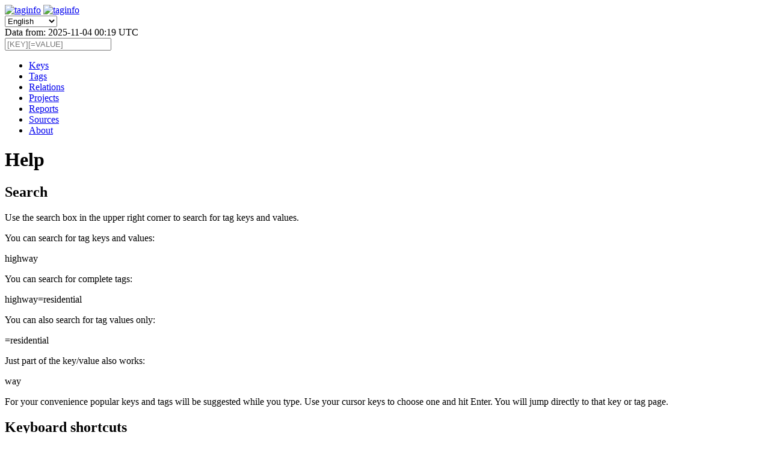

--- FILE ---
content_type: text/html;charset=utf-8
request_url: https://taginfo.openstreetmap.cz/help
body_size: 2395
content:
<!DOCTYPE html>
<html lang="en" dir="ltr">
<head profile="http://a9.com/-/spec/opensearch/1.1/">
    <title>Help | OpenStreetMap Taginfo CZ</title>
    <meta http-equiv="content-type" content="text/html; charset=utf-8" />
    <meta name="content-language" content="en" />
    <meta name="viewport" content="width=device-width, initial-scale=1"/>
    <link rel="stylesheet" type="text/css" href="/css/taginfo.css" />
    <link rel="search" type="application/opensearchdescription+xml" href="/search/opensearch.xml" title="Taginfo CZ" />
    <script id="context" type="application/json">
{"instance":"","lang":"en"}    </script>
    <script type="text/javascript" src="/js/taginfo.js"></script>
    <script type="text/javascript" src="/js/en/texts.js"></script></head>
<body>
    <div id="tooltip"></div>
    <div id="menu-button-wrapper">
        <div id="menu-button"></div>
    </div>
    <header>
        <div class="header-logo key-tooltip">
            <a href="/"><img width="49" height="49" src="/img/logo/cz.png" alt="taginfo"/></a>
            <a href="/"><img width="129" height="49" src="/img/logo/taginfo.png" alt="taginfo"/></a>
        </div>
        <div class="no-print">
            <form class="header-language-switcher" id="set_language" action="/switch_locale">
                <input type="hidden" id="url" name="url" value="/help"/>
                <select id="locale" name="locale">
                    <option value="ca">Català</option>
                    <option value="de">Deutsch</option>
                    <option value="en" selected="selected">English</option>
                    <option value="es">Español</option>
                    <option value="eo">Esperanto</option>
                    <option value="fr">Français</option>
                    <option value="gl">Galego</option>
                    <option value="it">Italiano</option>
                    <option value="hu">Magyar</option>
                    <option value="nl">Nederlands</option>
                    <option value="pl">Polski</option>
                    <option value="pt">Português</option>
                    <option value="pt-BR">(unknown)</option>
                    <option value="vi">Tiếng Việt</option>
                    <option value="ar">العربية</option>
                    <option value="zh-hans">简体中文</option>
                    <option value="zh-hant">繁體中文</option>
                    <option value="cs">Čeština</option>
                    <option value="ru">Русский</option>
                    <option value="uk">Українська</option>
                    <option value="fa">فارسی</option>
                    <option value="ja">日本語</option>
                    <option value="zh-CN">(unknown)</option>
                    <option value="zh-TW">(unknown)</option>
                    <option value="ko">한국어</option>
                </select>
            </form>
        </div>
        <div>
            <div class="header-date" title="Last update of taginfo database" data-tooltip-position="OnLeft">Data from: 2025-11-04 00:19 UTC</div>
            <form id="search_form" class="key-tooltip" action="/search">
                <input type="text" id="search" name="q" value="" autocomplete="off" autocapitalize="off" placeholder="[KEY][=VALUE]"/>
                <div id="suggestions"></div>
            </form>
        </div>
    </header>
    <nav>
    <ul id="menu" class="no-print">
        <li class="key-tooltip" id="menu-keys"><a href="/keys">Keys</a></li>
        <li class="key-tooltip" id="menu-tags"><a href="/tags">Tags</a></li>
        <li class="key-tooltip" id="menu-relations"><a href="/relations">Relations</a></li>
        <li class="key-tooltip" id="menu-projects"><a href="/projects">Projects</a></li>
        <li class="key-tooltip" id="menu-reports"><a href="/reports">Reports</a></li>
        <li class="key-tooltip" id="menu-sources"><a href="/sources">Sources</a></li>
        <li id="menu-about"><a href="/about">About</a></li>
    </ul>
    </nav>
    <main>
<h1 class="section">Help</h1>

<h2>Search</h2>

<p>Use the search box in the upper right corner to search for tag keys and values.</p>

<div class="help-boxes">
    <div class="help-box">
        <p>You can search for tag keys and values:</p>
        <p class="search">highway</p>
    </div>
    <div class="help-box">
        <p>You can search for complete tags:</p>
        <p class="search">highway=residential</p>
    </div>
    <div class="help-box">
        <p>You can also search for tag values only:</p>
        <p class="search">=residential</p>
    </div>
    <div class="help-box">
        <p>Just part of the key&#x2F;value also works:</p>
        <p class="search">way</p>
    </div>
</div>

<p>For your convenience popular keys and tags will be suggested
while you type. Use your cursor keys to choose one and hit
<span class="key">Enter</span>.
You will jump directly to that key or tag page.
</p>

<h2>Keyboard shortcuts</h2>

<div class="help-boxes">
    <div class="help-box">
        <h3>Site navigation</h3>
        <table>
            <tr><td><span class="key">h</span></td><td> - Home page</td></tr>
            <tr><td><span class="key">k</span></td><td> - Keys page</td></tr>
            <tr><td><span class="key">t</span></td><td> - Tags page</td></tr>
            <tr><td><span class="key">r</span></td><td> - Relations page</td></tr>
            <tr><td><span class="key">p</span></td><td> - Projects page</td></tr>
            <tr><td><span class="key">x</span></td><td> - Reports page</td></tr>
            <tr><td><span class="key">d</span></td><td> - Sources page</td></tr>
            <tr><td><span class="key">c</span></td><td> - Comparison page</td></tr>
            <tr><td><span class="key">&larr;</span></td><td> - Up in page hierarchy</td></tr>
        </table>
    </div>
    <div class="help-box">
        <h3>Page navigation</h3>
        <table>
            <tr><td><span class="key">s</span></td><td> - Activate search input</tr><td>
            <tr><td><span class="key">TAB</span></td><td> - Switch between input fields</tr><td>
            <tr><td><span class="key">1</span> - <span class="key">9</span></td><td> - Switch tab</tr><td>
            <tr><td><span class="key">Esc</span></td><td> - Deactivate input fields</tr><td>
        </table>
    </div>
    <div class="help-box">
        <h3>Table navigation</h3>
        <table>
            <tr><td><span class="key">Home</span></td><td> - First page</td></tr>
            <tr><td><span class="key">PgUp</span></td><td> - Previous page</td></tr>
            <tr><td><span class="key">PgDn</span></td><td> - Next page</td></tr>
            <tr><td><span class="key">End</span></td><td> - Last page</td></tr>
            <tr><td><span class="key">&uarr;</span></td><td> - Previous entry</td></tr>
            <tr><td><span class="key">&darr;</span></td><td> - Next entry</td></tr>
            <tr><td><span class="key">&rarr;</span></td><td> - Jump to entry</td></tr>
            <tr><td><span class="key">f</span></td><td> - Activate filter input field</td></tr>
        </table>
    </div>
    <div class="help-box">
        <h3>Other</h3>
        <table>
            <tr><td><span class="key">?</span></td><td> - Show available shortcut keys</td></tr>
            <tr><td><span class="key">+</span></td><td> - Add current key&#x2F;tag to comparison list</td></tr>
        </table>
    </div>
</div>

    </main>
    <footer class="no-print">
        <div class="footer-start"><span id="osmlink"><a class="extlink" href="//www.openstreetmap.org/"><b>OpenStreetMap</b></a> &middot;</span>
            <a href="//www.openstreetmap.org/copyright">Data &copy; OSM contributors (ODbL)</a></div>
        <div class="footer-end">
            <a href="/download">Download</a> &middot;
            <a href="/taginfo/apidoc">API</a> &middot;
            <a id="help-link" target="_blank" href="/help">Help</a> &middot;
            <a class="extlink" href="//wiki.openstreetmap.org/wiki/Taginfo">Wiki</a>
        </div>
        <div class="footer-middle">
            <span class="key">?</span> Show available shortcut keys        </div>
    </footer>
    <div id="javascriptmsg">This website only works with Javascript! Please enable Javascript in your browser.</div>
    <script>document.getElementById('javascriptmsg').remove();</script>
</body>
</html>
